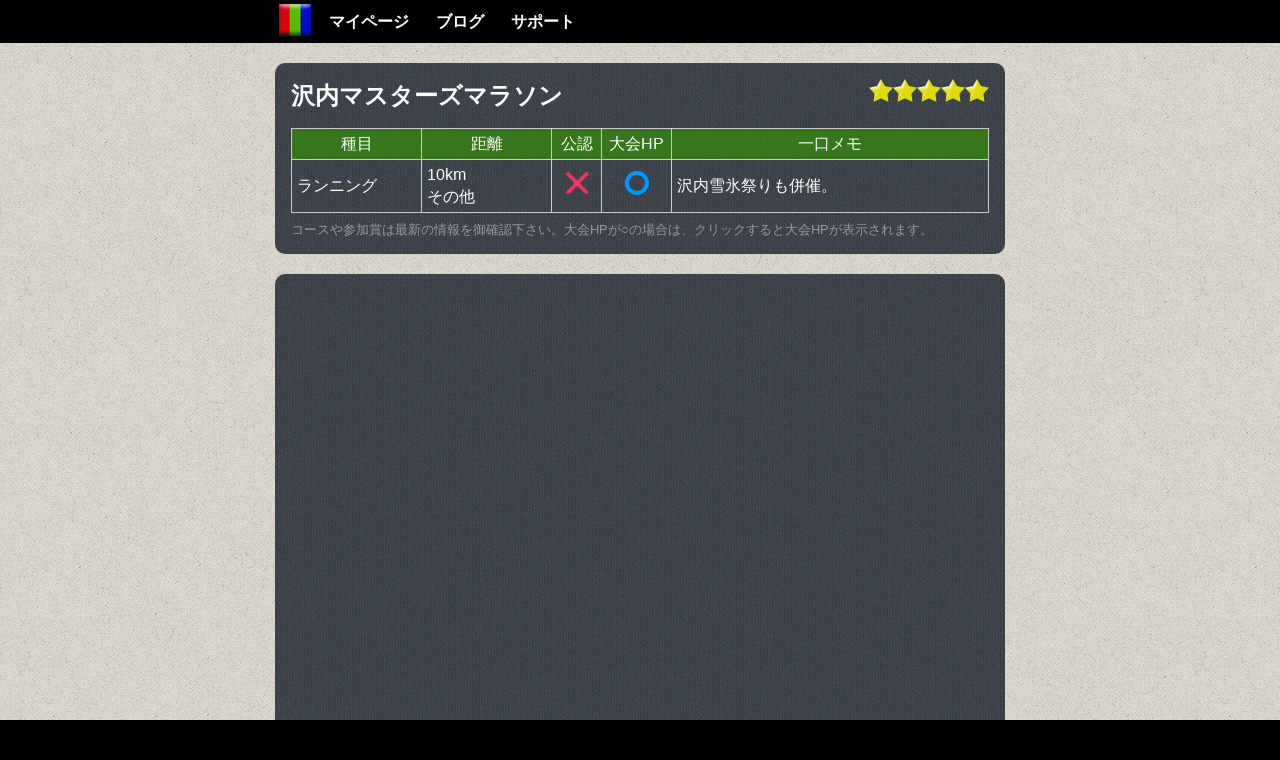

--- FILE ---
content_type: text/html
request_url: https://travel-db.net/runners/race/45/
body_size: 4535
content:
<!DOCTYPE html>
<html lang="ja">
<head>
	<meta charset="utf-8" />
	<title>沢内マスターズマラソン</title>
    <meta name="description"	content="沢内マスターズマラソンに関する情報(コースや感想)" />
    <meta name="keywords"		content="沢内マスターズマラソン,レース,ランニング,自転車,トライアスロン,デュアスロン,スイミング,GPS,Googleマップ,GARMIN,Forerunner,Edge,SWIM" />
    <meta name="viewport"		content="width=device-width,initial-scale=1" />
	<meta http-equiv="Content-Script-Type" content="text/javascript" />
    <link rel="stylesheet" href="/css/cssreset-min.css">
    <link rel="stylesheet" href="/scripts/jquery/ui/css/jquery-ui-1.10.2.custom.min.css" />
    <link rel="stylesheet" href="/runners/css/race/course/c/course.css" />
</head>
<body>
    <header>
    	<div class="outer">
            <nav class="wrapper clear">
<ul>
    <li id="navHome"><a href="/" title="travel-db Home" rel="start">Home</a></li>
    <li><a href="/runners/mypage/"							title="マイページ"			rel="bookmark">マイページ</a></li>
    <li><a href="/runners/blog/"							title="ブログ"				rel="bookmark">ブログ</a></li>
            <li><a href="/runners/support/"							title="サポート"			rel="bookmark">サポート</a></li>
    </ul>            </nav>
        </div>
    </header>
    <div class="wrapper">
    	<div id="content" class="clear">
            <section id="information">
                <header class="clear"><h1>沢内マスターズマラソン</h1><div class="evaluation"><p></p><div></div></div></header>
            	<table>
                	<tr><th scope="col" width="120">種目</th><th scope="col" width="120">距離</th><th scope="col" width="40">公認</th><th scope="col" width="60">大会HP</th><th scope="col">一口メモ</th></tr>
                    <tr>
                    	<td>ランニング</td>
						<td><ul><li>10km</li><li>その他</li></ul></td>                        <td style="text-align:center;"><img src="/img/no.png" alt="非公認" title="非公認"></td>
                        <td style="text-align:center"><a href="http://www.town.nishiwaga.lg.jp/index.cfm/13,3639,57,42,html" title="沢内マスターズマラソンの大会ホームページ"><img src="/img/yes.png" alt="大会ホームページへ" title="大会ホームページへ"></a></td>
                        <td>沢内雪氷祭りも併催。</td>
                    </tr>
                </table>
                <p class="notice">コースや参加賞は最新の情報を御確認下さい。大会HPが○の場合は、クリックすると大会HPが表示されます。</p>
            </section>
            <section id="courses">
            	<header class="clear"></header>
                <div id="sportsSelector"></div>
                <div id="map"></div>
                <div id="chart"></div>
            </section>            <section id="comments">
            	<header><img src="/img/runners/blog/comments.png" alt="コメント"></header>
                <div id="articles">
					<article id="_l_6542">
                    	<header class="clear"><h1>atano さん</h1><time datetime="2009-09-09 19:36:06" pubdate="pubdate">2009-09-09 19:36:06</time><div class="evaluation"><p>4</p><div></div></div></header>
                        <div class="contents clear"><p>毎年、かなり暑くなるが、沢内雪氷まつりも併催されていて会場には雪の山があり、そりすべりやスノーボードのジャンプが楽しめる。</p><p>また、参加賞のTシャツのほか地ビールや出店で使える500円券、もちまき大会など、楽しみ盛りだくさんである。</p></div>
                    </article>
				</div>
            </section>        </div>
    </div>
    <footer class="clear">
        <div class="wrapper">
        	<div id="backgroundPatternId"><p>背景</p></div>
            <p class="copy">Copyright &copy; travel-db Co., Ltd.</p>
        </div>
    </footer>
    <!-- Scripts -->
    <script src="/scripts/jquery/jquery-2.1.1.min.js"></script>
    <script src="/scripts/jquery/ui/jquery-ui-1.10.2.custom.min.js"></script>
    <script src="/scripts/tinymce/tinymce.min.js"></script>
    <script src="/scripts/tinymce/TinymceUtils.js"></script>
    <script src="/scripts/google/TDBGoogleKey.js"></script>
    <script src="/scripts/HTTPUtils.js"></script>
    <script src="/runners/scripts/race/course/c/course3.js"></script>
</body>
</html>

--- FILE ---
content_type: text/css
request_url: https://travel-db.net/runners/css/race/course/c/course.css
body_size: 7479
content:
/*
===============================================
Imported Styles
=============================================== */
/* /css/base2.css
 *
 * - Elements
 *   - *
 *   - html
 *   - body
 *   - select
 *
 * - Major Class
 *   - .spinner (usually div)
 *   - .error
 *   - .alignLeft, .alignRight
 *   - .marginTop0
 *   - .wrapper
 *   - .clear
 *   - .tooltip
 *   - div.divSubmit, input[type="submit"]
 *   - div.header, div.header div.cancel
 *
 * - header
 *   + nav
 *
 * - Main Content (#content)
 *
 * - footer
 *   + #backgroundPatternId
 *   + .copy
 *   + nav
----------------------------------------------- */
@import url("/css/base2.css");


/*
===============================================
Elements
=============================================== */
section {
	width:698px;
	padding:16px;
	margin-bottom:20px;
	color:#FFFFFF;
	float:left;
	background-image:url(/img/patterns/denim.png);
	-webkit-border-radius:10px;
	-moz-border-radius:10px;
	border-radius:10px;
}
section:last-child	{
	margin-bottom:0;
}
section header {
	width:100%;
	margin-bottom:16px;
	background-color:transparent;
}

h1	{
	float:left;
	font-size:150%;
	font-weight:bold;
	color:#FFFFFF;
}

select	{
	border-style:none;
}

a:link, 
a:visited	{
	color:#FF0;
}
a:hover	{
	color:#FC0;
}


/*
===============================================
Major Class
=============================================== */
.notice	{
	color:#999;
	font-size:80%;
}
.alignCenter	{
	text-align:center;
}

.marginTop0	{
	margin-top:0;
}


/*
===============================================
content
=============================================== */
#content	{
	min-height:100px;
}


/*
===============================================
evaluation
=============================================== */
div.evaluation p	{
	margin-left:10px;
	float:right;
	font-size:120%;
	font-weight:bold;
}
div.evaluation div	{
	width:120px;
	height:24px;
	float:right;
	background-image:url(/img/runners/race/evaluation_120x24.png);
}


/*
===============================================
information
=============================================== */
#information div.evaluation {
	float:right;
}
#information table	{
	table-layout:fixed;
	width:100%;
	border:1px solid #CCC;
	border-collapse:collapse;
}
#information table th,
#information table td	{
	border: 1px solid #CCC;
	font-weight: normal;
	padding: 0.3em;
}
#information table th	{
	background-color: rgba(51,153,0,0.6);
	text-align: center;
}
#information table td	{
	text-align:left;
}
#information table td.totalDistance	{
	text-align:center;
}
#information table td.undulation		span,
#information table td.airCleanliness	span,
#information table td.obstruction		span	{
	display:none;
}
#information table td.undulation		div,
#information table td.airCleanliness	div,
#information table td.obstruction		div	{
	margin:auto auto;
	width:24px;
	height:24px;
	background-image:url(/img/runners/training/icons_training.png);
}
#information p.notice	{
	margin-top:8px;
}


/*
===============================================
courses
=============================================== */
#courses header	{
	font-size:120%;
	font-weight:bold;
	margin-bottom:8px;
}
#courses header select	{
	margin-right:8px;
	float:left;
	border-style:solid;
	border-width:1px;
	border-color:#999;
}
#courses header p	{
	margin-top:4px;
}
#courses header p.distance	{
	float:left;
}
#courses header p.postedBy	{
	float:right;
}

#sportsSelector	{
	width:100%;
	height:24px;
	margin:0 0 16px 0;
	border-width:1px;
}
#sportsSelector div.icon {
	float:left;
	width:24px;
	height:24px;
	cursor:pointer;
}

#map {
	width:698px;
	height:580px;
	float:left;
}
#map.withVideo {
	height:400px;
}

#chart {
	position:relative;
	width:698px;
	height:180px;
	float:left;
}


/*
===============================================
comments
=============================================== */
#comments > header	{
	height:20px;
	text-align:center;
	margin-top:0px;
	margin-bottom:16px;
}
#comments article,
#commentInput	{
	float:none;
	width:auto;
	padding:8px;
	margin:8px 0 0 0;
	border-style:solid;
	border-width:1px;
	border-color:#999;
	background-image:none;
	-webkit-border-radius:5px;
	-moz-border-radius:5px;
	border-radius:5px;
}
#comments article header	{
	padding:0.5em 0;
	margin-bottom:1em;
	background-color:transparent;
	border-bottom-style:solid;
	border-bottom-width:1px;
	border-bottom-color:#666;
}
#comments article header h1	{
	margin:0 24px 0 0;
	font-size:100%;
}
#comments article header time	{
	float:left;
}
#comments article header div.evaluation {
	float:right;
}
#comments article div.contents	{
	width:100%;
}
#comments article div.contents img	{
	float:right;
	margin:0 0 0 10px;
	border-style:solid;
	border-width:10px;
	border-color:#FFF;
}
#comments article div.contents p	{
	margin-top:1em;
}
#comments article div.contents img + p,
#comments article div.contents p:first-child	{
	margin-top:0em;
}
article strong	{
	font-weight:bold;
}
article em	{
	font-style:italic;
}
article ul	{
	margin-left:0;
	padding-left:1em;
	list-style:disc;
}
#commentInput table	{
	width:100%;
}
#commentInput th	{
	width:130px;
	padding:0.25em 1em 0.25em 0;
	text-align:right;
}
#commentInput td	{
	padding:0.25em;
}
#commentInput td.submit	{
	width:90px;
	text-align:right;
}
#commentInput textarea,
#commentInput input[type=text]	{
	width:95%;
}
#commentInput textarea	{
	height:200px;
}
#commentInput input[type=text]	{
	padding:0.25em 0.5em;
	color:#FFF;
	background-color:#374151;
	border-style:solid;
	border-width:1px;
	border-color:#999;
}

/* jQuery UI Slider
----------------------------------------------- */
#commentEvaluation div	{
	width:200px;
	margin:6px 20px 2px 10px;
	float:left;
}
#commentEvaluation p	{
	margin-top:5px;
	float:left;
}
#commentEvaluation .ui-widget-content	{
	background:#374151;
}


/*
===============================================
videos
=============================================== */
#videos ul	{
	margin-top:0.5em;
	margin-left:0;
	padding-left:1.5em;
	list-style:disc;
}

#videos strong {
	font-weight:bold;
	color:#FC0;
}

/*
===============================================
originalContents
=============================================== */
#originalContents	{
	font-size:100%;
}
#originalContents p:not(:first-child)	{
	margin-top:1em;
}
#originalContents div:not(:first-child)	{
	margin-top:2em;
}
#originalContents div.midDiv	{
	margin-top:0;
}
#originalContents div.midDiv img	{
	margin-bottom:0;
}
#originalContents h2	{
	font-size:120%;
	font-weight:bold;
}
#originalContents img,
#originalContents span.floatRight	{
	margin:1em 0 1em 1em;
	float:right;
}
#originalContents img.marginTop0	{
	margin-top:0;
}
#originalContents ol	{
	margin-left:0;
	padding-left:2em;
	list-style:decimal;
}
#originalContents table	{
	width:100%;
	border:1px solid #CCC;
	border-collapse:collapse;
	margin-top:0.5em;
}
#originalContents table th,
#originalContents table td	{
	border: 1px solid #CCC;
	font-weight: normal;
	padding: 0.3em;
}
#originalContents table th	{
	background-color: rgba(51,153,0,0.6);
	text-align: center;
}
#originalContents header	{
	margin-bottom:24px;
	font-size:120%;
	font-weight:bold;
}
#originalContents header p.title,
#originalContents header p.postedBy	{
	margin-top:0;
}
#originalContents header p.title	{
	float:left;
}
#originalContents header p.postedBy	{
	float:right;
}


/*
===============================================
relatedLinks
=============================================== */
#relatedLinks header	{
	font-size:120%;
	font-weight:bold;
}
#relatedLinks li:not(:first-child)	{
	margin-top:1em;
}

--- FILE ---
content_type: application/javascript
request_url: https://travel-db.net/runners/scripts/race/course/c/course3.js
body_size: 721
content:
/*
===============================================
Requires:
- jQuery
- HTTPUtils
=============================================== */
jQuery.noConflict();
jQuery(function($)	{

	/*
	===============================================
	Outmost Constants
	=============================================== */

	
	/*
	===============================================
	Outmost Variables
	=============================================== */


	/*
	===============================================
	Main
	=============================================== */
	var browser	= HTTPUtils.browser();
	if (!browser.bot) {
		$.when(
			$.getScript("/runners/scripts/race/course/c/TDBCourse.min.js")
		)
		.done(function(script, textStatus) {
			TDBCourse.start();
		})
		.fail(function(jqxhr, settings, exception) {
		});
	}
	
});
